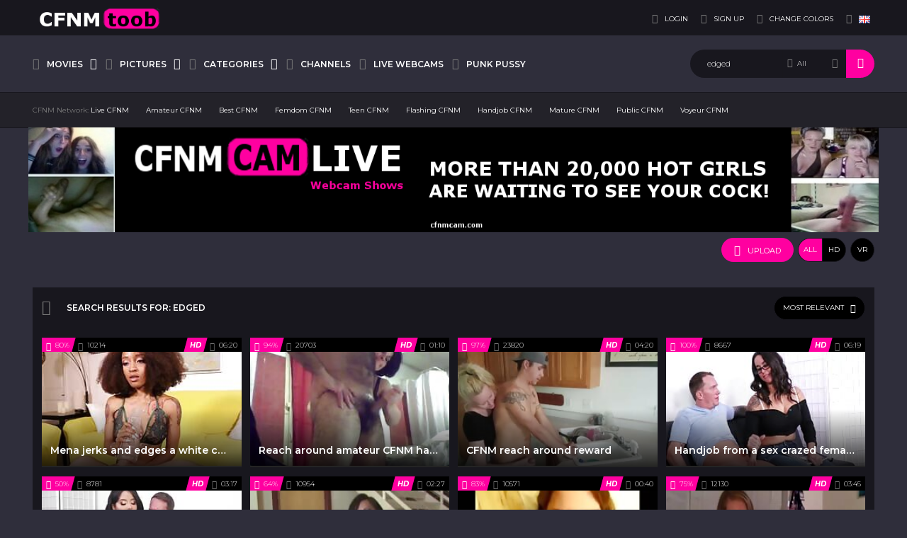

--- FILE ---
content_type: text/html;charset=utf-8
request_url: http://www.cfnmtoob.com/search/edged/page1.html
body_size: 8543
content:
<!DOCTYPE html>
<!--[if lt IE 7]><html class="no-js lt-ie9 lt-ie8 lt-ie7"><![endif]-->
<!--[if IE 7]><html class="no-js lt-ie9 lt-ie8 ie-7-only"><![endif]-->
<!--[if IE 8]><html class="no-js lt-ie9 ie-8-only"><![endif]-->
<!--[if gte IE 9]><!--> <html class="no-js no-filter"><!--<![endif]-->
    <head>
                        <meta charset="UTF-8">
        <title>Search: edged - CFNM Toob</title>
        <meta http-equiv="X-UA-Compatible" content="IE=edge">
        <meta name="viewport" content="width=device-width, initial-scale=1.0, minimum-scale=1.0, maximum-scale=1.0, user-scalable=no">
        <meta name="author" content="CFNMtoob.com">
        <meta name="description" content="Free CFNM movies and pictures">
        <meta name="keywords" content="cfnm, free cfnm, cfnm movies, cfnm webcam, cfnm handjob, cfnm compilation">
        <meta name="robots" content="index,follow">
		<link rel="stylesheet"  media="screen" href="https://www.cfnmtoob.com/templates/default_tube2018/css/styles.css">
        <link rel="stylesheet"  media="screen" href="https://www.cfnmtoob.com/templates/default_tube2018/css/overwrite.css">
        <link href="https://www.cfnmtoob.com/templates/default_tube2018/css/accent-pink2.css" rel="stylesheet" type="text/css" />
        <link href="https://www.cfnmtoob.com/templates/default_tube2018/css/bg-grey2.css" rel="stylesheet" type="text/css" />
	
                <link rel="canonical" href="https://www.cfnmtoob.com/search/edged/page1.html">

        <link rel="next" href="page2.html" />
                <script>
            var domainName = 'www.cfnmtoob.com';
            var _basehttp = 'https://www.cfnmtoob.com', settings = {};
            var _templateUrl = 'https://www.cfnmtoob.com/templates/default_tube2018', settings = {};
        </script>
        <script src="//cdnjs.cloudflare.com/ajax/libs/es6-shim/0.33.3/es6-shim.min.js"></script>
        <script src="//cdnjs.cloudflare.com/ajax/libs/systemjs/0.19.20/system-polyfills.js"></script>
        <!-- [if lte IE 9]>
        <script src="//npmcdn.com/angular2/es6/dev/src/testing/shims_for_IE.js"></script>
        <![endif] -->
        <!--<script src="https://www.cfnmtoob.com/templates/default_tube2018/js/app.min.js"></script>-->
        <script src="https://www.cfnmtoob.com/templates/default_tube2018/js/app.js"></script>
        <script src="https://www.cfnmtoob.com/templates/default_tube2018/js/custom.js"></script>
        
        

        <link rel="manifest" href="https://www.cfnmtoob.com/templates/default_tube2018/js/manifest.json">
        <link rel="shortcut icon" href="https://www.cfnmtoob.com/templates/default_tube2018/images/touch/fav.png" type="image/x-icon">
        
        <!-- Disable tap highlight on IE -->
        <meta name="msapplication-tap-highlight" content="no">
        <!-- Add to homescreen for Chrome on Android -->
        <meta name="mobile-web-app-capable" content="yes">
        <meta name="application-name" content="CFNM Toob">
        <link rel="icon" sizes="192x192" href="https://www.cfnmtoob.com/templates/default_tube2018/images/touch/chrome-touch-icon-192x192.png">

        <!-- Add to homescreen for Safari on iOS -->
        <meta name="apple-mobile-web-app-capable" content="yes">
        <meta name="apple-mobile-web-app-status-bar-style" content="black">
        <meta name="apple-mobile-web-app-title" content="CFNM Toob">
        <link rel="apple-touch-icon" href="https://www.cfnmtoob.com/templates/default_tube2018/iimages/touch/apple-touch-icon.png">

        <!-- Tile icon for Win8 (144x144 + tile color) -->
        <meta name="msapplication-TileImage" content="https://www.cfnmtoob.com/templates/default_tube2018/images/touch/ms-touch-icon-144x144-precomposed.png">
        <meta name="msapplication-TileColor" content="#000000">

        <!-- Color the status bar on mobile devices -->
        <meta name="theme-color" content="#000000">
		
				
        <!-- Web Application Manifest -->
        
						    </head>
    <body class="page-index-search">





        <section class="page-wrapper">
            <div class="page-wrapper__inner">
                
                <section class="header-sec">
                    <!-- top-bar -->
<section class="top-bar">
    <div class="wrapper">
        <div class="row">
            <!-- logo :: column :: start -->
<div class="logo col">
    <div class="logo__inner">
        <a href="https://www.cfnmtoob.com" class="logo__link" title="CFNM Toob">
            <img src="https://www.cfnmtoob.com/templates/default_tube2018/images/logo.png" class="logo__img" alt="Home - CFNM Toob" />
        </a>
    </div>
</div>
<!-- logo :: column :: end -->
            <!-- ucp :: column :: start -->
<div class="ucp col">
    <div class="ucp__inner">
        <ul class="ucp-list">
            
                <li class="ucp-list__li -login">
                    <a href="https://www.cfnmtoob.com/login" title="Login" class="ucp-list__link">
                        <span class="ucp-list__icon">
                            <span class="icon -user"></span>
                        </span>
                        <span class="ucp-list__label">Login</span>
                    </a>
                </li>

                <li class="ucp-list__li -register">
                    <a href="https://www.cfnmtoob.com/signup" title="Signup" class="ucp-list__link">
                        <span class="ucp-list__icon">
                            <span class="icon -edit"></span>
                        </span>
                        <span class="ucp-list__label">Sign up</span>
                    </a>
                </li>

            
            <li class="ucp-list__li -color-select">
    <a href="https://www.cfnmtoob.com/change-colors" class="ucp-list__link" title="Change colors" data-mb="change-color">
        <span class="ucp-list__icon">
            <span class="icon -bulp"></span>
        </span>
        <span class="ucp-list__label">Change colors</span>
    </a>
</li>
            <li class="ucp-list__li -lang-select">
        <a href="#" class="ucp-list__link is-active" data-mb="dropdown">
        <span class="ucp-list__icon">
            <span class="icon -globe"></span>
        </span>
        <span class="ucp-list__label">
            <img class="ucp-list__label-img" src="https://www.cfnmtoob.com/core/images/flags/en.png" alt="">
        </span>
    </a>
    
</li>

        </ul>
    </div>
</div>
<!-- ucp :: column :: end -->
        </div>
    </div>
</section>
<!-- top-bar - END -->
<!-- nav -->
<section class="nav-sec">
    <div class="wrapper">
        <div class="row g--main-nav-row">

            <!-- navbar-trigger :: column :: start -->
            <div class="navbar-trigger col">
                <div class="navbar-trigger__inner">
                    <button class="btn -navbar-trigger" data-mb-trigger="nav">
                        <span class="btn__icon">
                            <span class="icon -navmenu"></span>
                        </span>
                    </button>
                </div>
            </div>
            <!-- navbar-trigger :: column :: end -->

            <!-- main-nav :: column :: start -->
            <nav class="main-nav col">
                <div class="main-nav__inner">
                    <ul class="main-nav-list">
                        <li class="main-nav-list__li has-list" data-mb="quick-hover">
                            
                            <a href="https://www.cfnmtoob.com/videos/" class="main-nav-list__link " data-mb="mobile-nav" title="Movies">
                                <span class="main-nav-list__icon">
                                    <span class="icon -video"></span>
                                </span>
                                <span class="main-nav-list__label">Movies</span>
                                <span class="main-nav-list__icon -expand">
                                    <span class="icon -caret-down"></span>
                                </span>
                            </a>

                            <ul class="dropdown-list g--dropdown">
                                <li class="dropdown-list__li">
                                    <a class="dropdown-list__link" href="https://www.cfnmtoob.com/videos/" title="Most Recent">
                                        <span class="dropdown-list__label">Most Recent</span>
                                    </a>
                                </li>
                                <li class="dropdown-list__li">
                                    <a class="dropdown-list__link" href="https://www.cfnmtoob.com/most-viewed/" title="Most Viewed">
                                        <span class="dropdown-list__label">Most Viewed</span>
                                    </a>
                                </li>
                                <li class="dropdown-list__li">
                                    <a class="dropdown-list__link" href="https://www.cfnmtoob.com/top-rated/" title="Top Rated">
                                        <span class="dropdown-list__label">Top Rated</span>
                                    </a>
                                </li>
                                <li class="dropdown-list__li"><a class="dropdown-list__link" href="https://www.cfnmtoob.com/most-discussed/" title="Most Discussed">
                                        <span class="dropdown-list__label">Most Discussed</span>
                                    </a>
                                </li>
                                <li class="dropdown-list__li"><a class="dropdown-list__link" href="https://www.cfnmtoob.com/longest/" title="Longest">
                                        <span class="dropdown-list__label">Longest</span>
                                    </a>
                                </li>
								<li class="dropdown-list__li"><a class="dropdown-list__link" href="https://www.cfnmtoob.com/vr/" title="VR">
                                        <span class="dropdown-list__label">VR</span>
                                    </a>
                                </li>
                            </ul>

                        </li>
                        
                        <li class="main-nav-list__li has-list" data-mb="quick-hover">
                            <a href="https://www.cfnmtoob.com/photos/" title="Pictures" class="main-nav-list__link " data-mb="mobile-nav" title="Pictures">
                                <span class="main-nav-list__icon">
                                    <span class="icon -camera"></span>
                                </span>
                                <span class="main-nav-list__label">Pictures</span>
                                <span class="main-nav-list__icon -expand">
                                    <span class="icon -caret-down"></span>
                                </span>
                            </a>

                            <ul class="dropdown-list g--dropdown">
                                <li class="dropdown-list__li">
                                    <a class="dropdown-list__link" href="https://www.cfnmtoob.com/photos/" title="Most Recent">
                                        <span class="dropdown-list__label">Most Recent</span>
                                    </a>
                                </li>
                                <li class="dropdown-list__li">
                                    <a class="dropdown-list__link" href="https://www.cfnmtoob.com/photos/most-viewed/" title="Most Viewed">
                                        <span class="dropdown-list__label">Most Viewed</span>
                                    </a>
                                </li>
                                <li class="dropdown-list__li">
                                    <a class="dropdown-list__link" href="https://www.cfnmtoob.com/photos/top-rated/" title="Top Rated">
                                        <span class="dropdown-list__label">Top Rated</span>
                                    </a>
                                </li>
                                <li class="dropdown-list__li">
                                    <a class="dropdown-list__link" href="https://www.cfnmtoob.com/photos/most-discussed/" title="Most Discussed">
                                        <span class="dropdown-list__label">Most Discussed</span>
                                    </a>
                                </li>
                            </ul>
                        </li>
                        
                 

                        <li class="main-nav-list__li has-list main-nav-list__li--channels" data-mb="quick-hover">
                            <a href="https://www.cfnmtoob.com/channels/" href="#hrefText" class="main-nav-list__link " data-mb="mobile-nav" data-mb-quick-hover="exclude-exit"  title="Categories">
                                <span class="main-nav-list__icon">
                                    <span class="icon -list"></span>
                                </span>
                                <span class="main-nav-list__label">Categories</span>
                                <span class="main-nav-list__icon -expand">
                                    <span class="icon -caret-down"></span>
                                </span>
                            </a>

                            <div class="overlay-drop g--dropdown">
                                <div class="overlay-drop__inner" data-mb-quick-hover="inner-exit">
                                    <div class="row">
                                        
                                        <!-- citem :: column :: start -->
<div class="citem col -top-bar">
    <div class="citem__inner">
        <a class="citem__link" href="https://www.cfnmtoob.com/channels/1/amateur-cfnm/" title="Amateur CFNM">
            <span class="citem__thumb">
                                <img class="citem__thumb-img" src="https://cfnmtoob.com/media/misc/cat1.jpg" alt="Amateur CFNM">
                                 </span>
            <span class="citem__bd">
                <span class="citem__title">Amateur CFNM</span>
            </span>
        </a>
    </div>
</div>
<!-- citem :: column :: end --><!-- citem :: column :: start -->
<div class="citem col -top-bar">
    <div class="citem__inner">
        <a class="citem__link" href="https://www.cfnmtoob.com/channels/2/asian-cfnm/" title="Asian CFNM">
            <span class="citem__thumb">
                                <img class="citem__thumb-img" src="https://cfnmtoob.com/media/misc/cat2.jpg" alt="Asian CFNM">
                                 </span>
            <span class="citem__bd">
                <span class="citem__title">Asian CFNM</span>
            </span>
        </a>
    </div>
</div>
<!-- citem :: column :: end --><!-- citem :: column :: start -->
<div class="citem col -top-bar">
    <div class="citem__inner">
        <a class="citem__link" href="https://www.cfnmtoob.com/channels/4/big-cock-cfnm/" title="Big Cock CFNM">
            <span class="citem__thumb">
                                <img class="citem__thumb-img" src="https://cfnmtoob.com/media/misc/cat4.jpg" alt="Big Cock CFNM">
                                 </span>
            <span class="citem__bd">
                <span class="citem__title">Big Cock CFNM</span>
            </span>
        </a>
    </div>
</div>
<!-- citem :: column :: end --><!-- citem :: column :: start -->
<div class="citem col -top-bar">
    <div class="citem__inner">
        <a class="citem__link" href="https://www.cfnmtoob.com/channels/16/compilation-cfnm/" title="Compilation CFNM">
            <span class="citem__thumb">
                                <img class="citem__thumb-img" src="https://cfnmtoob.com/media/misc/cat16.jpg" alt="Compilation CFNM">
                                 </span>
            <span class="citem__bd">
                <span class="citem__title">Compilation CFNM</span>
            </span>
        </a>
    </div>
</div>
<!-- citem :: column :: end --><!-- citem :: column :: start -->
<div class="citem col -top-bar">
    <div class="citem__inner">
        <a class="citem__link" href="https://www.cfnmtoob.com/channels/11/public-cfnm/" title="Public CFNM">
            <span class="citem__thumb">
                                <img class="citem__thumb-img" src="https://cfnmtoob.com/media/misc/cat11.jpg" alt="Public CFNM">
                                 </span>
            <span class="citem__bd">
                <span class="citem__title">Public CFNM</span>
            </span>
        </a>
    </div>
</div>
<!-- citem :: column :: end --><!-- citem :: column :: start -->
<div class="citem col -top-bar">
    <div class="citem__inner">
        <a class="citem__link" href="https://www.cfnmtoob.com/channels/15/webcam-cfnm/" title="Webcam CFNM">
            <span class="citem__thumb">
                                <img class="citem__thumb-img" src="https://cfnmtoob.com/media/misc/cat15.jpg" alt="Webcam CFNM">
                                 </span>
            <span class="citem__bd">
                <span class="citem__title">Webcam CFNM</span>
            </span>
        </a>
    </div>
</div>
<!-- citem :: column :: end -->                                        <!-- citem :: column :: start -->
                                        <div class="citem col -top-bar -top-bar-more">
                                            <div class="citem__inner">
                                                <a href="https://www.cfnmtoob.com/channels/" class="citem__link" title="See All">
                                                    <span class="citem__bd">
                                                        <span class="citem__title">See All</span>
                                                    </span>
                                                </a>
                                            </div>
                                        </div>
                                        <!-- citem :: column :: end -->

                                    </div>
                                </div>
                            </div>
                        </li>
                        
                        <li class="main-nav-list__li">
                            <a href="https://www.cfnmtoob.com/paysites/" class="main-nav-list__link " title="Channels">
                                <span class="main-nav-list__icon">
                                    <span class="icon -list"></span>
                                </span>
                                <span class="main-nav-list__label">Channels</span>
                            </a>
                        </li>
                        <li class="main-nav-list__li">
                            <a href="https://www.cfnmtoob.com/online-cams/" class="main-nav-list__link " title="Live Webcams">
                                <span class="main-nav-list__icon">
                                    <span class="icon -video"></span>
                                </span>
                                <span class="main-nav-list__label">Live Webcams</span>
                            </a>
                        </li>
                        <li class="main-nav-list__li">
                            <a href="http://www.punkpussy.com" target="blank" class="main-nav-list__link " title="Punk Pussy">
                                <span class="main-nav-list__icon">
                                    <span class="icon -video"></span>
                                </span>
                                <span class="main-nav-list__label">Punk Pussy</span>
                            </a>
                        </li>
                        
                    </ul>
                </div>
            </nav>
            <!-- main-nav :: column :: end -->

            <!-- search :: column :: start -->
<div class="search col">
    <div class="search__inner">

        <form class="search__form" action="https://www.cfnmtoob.com/searchgate.php" method="get">
            <input type="text" placeholder="Search" value="edged" name="q" class="search__input-text" />
            <input type="text" value="" name="type" class="search__input-text -hidden" data-mb-search-target />

            <div class="search__type">
                <div class="search__type-selected" data-mb-search-label="all">
                    <span class="search__type-icon">
                        <span class="icon -db"></span>
                    </span>
                    <span class="search__type-label">All</span>
                </div>

                <ul class="search-list">
                    <li class="search-list__li" data-mb-search-select="">
                        <span class="search__type-icon">
                            <span class="icon -db"></span>
                        </span>
                        <span class="search__type-label">All</span>
                    </li>
                    <li class="search-list__li" data-mb-search-select="videos">
                        <span class="search__type-icon">
                            <span class="icon -video"></span>
                        </span>
                        <span class="search__type-label">Videos</span>
                    </li>
                    <li class="search-list__li" data-mb-search-select="photos">
                        <span class="search__type-icon">
                            <span class="icon -camera"></span>
                        </span>
                        <span class="search__type-label">Photos</span>
                    </li>
                    <li class="search-list__li" data-mb-search-select="models">
                        <span class="search__type-icon">
                            <span class="icon -star"></span>
                        </span>
                        <span class="search__type-label">Models</span>
                    </li>
                    <li class="search-list__li" data-mb-search-select="members">
                        <span class="search__type-icon">
                            <span class="icon -users"></span>
                        </span>
                        <span class="search__type-label">Community</span>
                    </li>
                </ul>

            </div>

            <button class="search__submit" type="submit">
                <span class="search__submit-icon">
                    <span class="icon -search"></span>
                </span>
            </button>

        </form>

    </div>
</div>
<!-- search :: column :: end -->

         

        </div>
    </div>
</section>
<!-- nav - END -->

<section class="utility-sec">
    <div class="wrapper">
        <div class="row">

              <!-- network :: column :: start -->
<div class="network col">
    <div class="network__inner">
        <ul class="network-list">
            <li class="network-list__li -prefix">
                <span class="network-list__prefix-label">CFNM Network:</span>
            </li>
            <li class="network-list__li">
                <a href="http://www.cfnmcam.com/" class="network-list__link">
                    <span class="network-list__link-label">Live CFNM</span>
                </a>
            </li>
            <li class="network-list__li">
                <a href="http://cfnmtoob.com/a/amateur-cfnm" class="network-list__link">
                    <span class="network-list__link-label">Amateur CFNM</span>
                </a>
            </li>
            <li class="network-list__li">
                <a href="http://cfnmtoob.com/a/cfnm-games" class="network-list__link">
                    <span class="network-list__link-label">Best CFNM</span>
                </a>
            </li>
            <li class="network-list__li">
                <a href="http://cfnmtoob.com/a/club-dom" class="network-list__link">
                    <span class="network-list__link-label">Femdom CFNM</span>
                </a>
            </li>
            <li class="network-list__li">
                <a href="https://join.teentugs.com/track/MTkxNzUwOC4xLjQuNy4wLjAuMC4wLjA" class="network-list__link">
                    <span class="network-list__link-label">Teen CFNM</span>
                </a>
            </li>
            <li class="network-list__li">
                <a href="http://cfnmtoob.com/a/my-dick-flash" class="network-list__link">
                    <span class="network-list__link-label">Flashing CFNM</span>
                </a>
            </li>
            <li class="network-list__li">
                <a href="http://cfnmtoob.com/a/tug-pass" class="network-list__link">
                    <span class="network-list__link-label">Handjob CFNM</span>
                </a>
            </li>
            <li class="network-list__li">
                <a href="http://cfnmtoob.com/a/over-40-handjobs" class="network-list__link">
                    <span class="network-list__link-label">Mature CFNM</span>
                </a>
            </li>
            <li class="network-list__li">
                <a href="http://cfnmtoob.com/a/live-cfnm-webcam" class="network-list__link">
                    <span class="network-list__link-label">Public CFNM</span>
                </a>
            </li>
            <li class="network-list__li">
                <a href="http://cfnmtoob.com/a/lady-voyeurs" class="network-list__link">
                    <span class="network-list__link-label">Voyeur CFNM</span>
                </a>
            </li>			 
    </div>
</div>
<a href="http://cfnmtoob.com/a/live-cfnm-webcam" target="_blank" title="Live CFNM Webcam">
<img src="http://www.cfnmtoob.com/images/cfnmcambottom.png" height="100%" width="100%"></a>
<!-- network :: column :: end -->
            <!-- top-outlines :: column :: start -->
<div class="top-outlines col">
    <div class="top-outlines__inner">

        <ul class="filter-list">
            <li class="filter-list__li">
                
<!-- upload :: column :: start -->
<!--<div class="upload col">
    <div class="upload__inner">-->
        <a href="https://www.cfnmtoob.com/upload_choose" title="Upload" class="upload__link btn -default">
            <span class="btn__icon">
                <span class="icon -upload"></span>
            </span>
            <span class="btn__label">UPLOAD</span>
        </a>
<!--    </div>
</div>-->
<!-- upload :: column :: end -->            </li>
                        <li class="filter-list__li">
                <div class="btn-group">
                    <a href="https://www.cfnmtoob.com/filters?hd=false&ref=/search/edged/page1.html" class="btn -outlined -sqr is-active">
                        <span class="btn__label">ALL</span>
                    </a>
                    <a href="https://www.cfnmtoob.com/filters?hd=true&ref=/search/edged/page1.html" class="btn -outlined -sqr">
                        <span class="btn__label">HD</span>
                    </a>
                </div>
            </li>
            
            <li class="filter-list__li">
                <a href="https://www.cfnmtoob.com/filters?vr=true&ref=/search/edged/page1.html" class="btn -outlined -sqr">
                    <span class="btn__label">VR</span>
                </a>
            </li>
        </ul>

    </div>
</div>
<!-- top-outlines :: column :: end -->
        </div>
    </div>
</section>                </section>
                <!-- header-sec END -->

                <!-- page-main START -->
                <section class="page-main">

                    <section class="regular-sec g-sec -sec-top-content">
    <div class="wrapper">
        <div class="row">
            <section class="inline-aff-sec -no-padding">
    <div class="wrapper">
        <!--<div class="row -flex-center">-->
            <!--<span class="">TOP AD CONTAINER</span>-->
                                                   <!-- aff :: column :: start -->
<!--            <div class="aff col">
                <div class="aff__inner">
                    <a href="#hrefText" class="aff__link">
                        <img src="https://www.cfnmtoob.com/templates/default_tube2018/images/ad-280.png" class="aff__img" alt="" />
                    </a>
                </div>
            </div>-->
            <!-- aff :: column :: end -->

            <!-- aff :: column :: start -->
<!--            <div class="aff col">
                <div class="aff__inner">
                    <a href="#hrefText" class="aff__link">
                        <img src="https://www.cfnmtoob.com/templates/default_tube2018/images/ad-280-2.png" class="aff__img" alt="" />
                    </a>
                </div>
            </div>-->
            <!-- aff :: column :: end -->

            <!-- aff :: column :: start -->
<!--            <div class="aff col">
                <div class="aff__inner">
                    <a href="#hrefText" class="aff__link">
                        <img src="https://www.cfnmtoob.com/templates/default_tube2018/images/ad-280-3.png" class="aff__img" alt="" />
                    </a>
                </div>
            </div>-->
            <!-- aff :: column :: end -->
        <!--</div>-->
    </div>
</section>        </div>
        <div class="row">
            <div class="row">

    <!-- notice -->
    <div class="notice-col col-full col text-center">
        <div class="notice-inner-col inner-col">
            

            

            
            

            



            


            

        </div>
    </div>
    <!-- notice END -->


</div>
        </div>
    </div>
</section>
                    
                    
                    

                     


                    <section class="regular-sec g-sec -sec-main">
                        <div class="wrapper">
                            <div class="row">

                                
                                    <!-- box :: column :: start -->
                                    <div class="box col">
                                        <div class="box__inner">

                                            <div class="box__hd">
        <div class="box__hd-inner">

        <span class="box__hd-icon">
            <span class="icon -video"></span>
        </span>
        
        <h2 class="box__h">Search results for: edged </h2>
        
                
                

        

        
        
        

                
        
                                        <div class="box__hd-utils">
                <button class="btn -outlined" data-mb="dropdown">
                    <span class="btn__label">Most Relevant</span>
                    <span class="btn__icon">
                        <span class="icon -caret-down"></span>
                    </span>
                </button>
                <ul class="drop-list -md g--dropdown">
                    <li class="drop-list__li"><a class="drop-list__link" title="Most Relevant" href="https://www.cfnmtoob.com/search/edged/">Most Relevant</a></li>
                        <li class="drop-list__li"><a class="drop-list__link" title="Newest" href="https://www.cfnmtoob.com/search/edged/newest/">Newest</a></li>
                                                <li class="drop-list__li"><a class="drop-list__link" title="Top Rated" href="https://www.cfnmtoob.com/search/edged/rating/">Top Rated</a></li>
                        <li class="drop-list__li"><a class="drop-list__link" title="Most Viewed" href="https://www.cfnmtoob.com/search/edged/views/">Most Viewed</a></li>
                </ul>
            </div>
                
        
        
                
        
            </div>
</div>

                                            

                                            <div class="box__bd">
                                                <div class="box__bd-inner">
                                                                                                        <div class="row">

                                                        <!-- item :: column :: start -->
<div class="item col">
    <div class="item__inner">

        <a href="https://www.cfnmtoob.com/video/mena-jerks-and-edges-a-white-cock-14461.html" title="Mena jerks and edges a white cock" class="item__link" data-mb="shuffle">
            <span class="item__hd">
                <span class="item__stats-bar">

                    <span class="item__stat -bg-t1 -rating">
                        <span class="item__stat-icon">
                            <span class="icon -thumb-up"></span>
                        </span>
                        <span class="item__stat-label">80%</span>
                    </span>

                    <span class="item__stat -views">
                        <span class="item__stat-icon">
                            <span class="icon -eye"></span>
                        </span>
                        <span class="item__stat-label">10214</span>
                    </span>

                    <span class="item__stat -duration">
                        <span class="item__stat-icon">
                            <span class="icon -time"></span>
                        </span>
                        <span class="item__stat-label">06:20</span>
                    </span>
                                        <span class="item__stat -quality -bg-t2">
                        <span class="item__stat-label">HD</span>
                    </span>
                    
                </span>
            </span>
            <span class="item__bd">
                <span class="item__thumb">
                                        <img src="https://cfnmtoob.com/media/thumbs/6/1/0/9/5/6109558151395-00-eq-mena-carlisle.mp4/6109558151395-00-eq-mena-carlisle.mp4-3.jpg"
                         data-mb="shuffle-target" class="item__thumb-img"
                         alt="Mena jerks and edges a white cock" />
                                    </span>
                <span class="item__title">
                    <span class="item__title-label">Mena jerks and edges a white cock</span>
                </span>
            </span>
        </a>

        <a data-mb="modal" data-opt-type="ajax" data-opt-close="Close" href="https://www.cfnmtoob.com/action.php?action=add_favorites&id=14461" class="item__link-fav">
            <span class="icon -plus"></span>
        </a>
            </div>
</div>
<!-- item :: column :: end --><!-- item :: column :: start -->
<div class="item col">
    <div class="item__inner">

        <a href="https://www.cfnmtoob.com/video/reach-around-amateur-cfnm-handjob-14467.html" title="Reach around amateur CFNM handjob" class="item__link" data-mb="shuffle">
            <span class="item__hd">
                <span class="item__stats-bar">

                    <span class="item__stat -bg-t1 -rating">
                        <span class="item__stat-icon">
                            <span class="icon -thumb-up"></span>
                        </span>
                        <span class="item__stat-label">94%</span>
                    </span>

                    <span class="item__stat -views">
                        <span class="item__stat-icon">
                            <span class="icon -eye"></span>
                        </span>
                        <span class="item__stat-label">20703</span>
                    </span>

                    <span class="item__stat -duration">
                        <span class="item__stat-icon">
                            <span class="icon -time"></span>
                        </span>
                        <span class="item__stat-label">01:10</span>
                    </span>
                                        <span class="item__stat -quality -bg-t2">
                        <span class="item__stat-label">HD</span>
                    </span>
                    
                </span>
            </span>
            <span class="item__bd">
                <span class="item__thumb">
                                        <img src="https://cfnmtoob.com/media/thumbs/6/1/0/c/0/610c0cae31236-00amhj02.mp4/610c0cae31236-00amhj02.mp4-7.jpg"
                         data-mb="shuffle-target" class="item__thumb-img"
                         alt="Reach around amateur CFNM handjob" />
                                    </span>
                <span class="item__title">
                    <span class="item__title-label">Reach around amateur CFNM handjob</span>
                </span>
            </span>
        </a>

        <a data-mb="modal" data-opt-type="ajax" data-opt-close="Close" href="https://www.cfnmtoob.com/action.php?action=add_favorites&id=14467" class="item__link-fav">
            <span class="icon -plus"></span>
        </a>
            </div>
</div>
<!-- item :: column :: end --><!-- item :: column :: start -->
<div class="item col">
    <div class="item__inner">

        <a href="https://www.cfnmtoob.com/video/cfnm-reach-around-reward-14233.html" title="CFNM reach around reward" class="item__link" data-mb="shuffle">
            <span class="item__hd">
                <span class="item__stats-bar">

                    <span class="item__stat -bg-t1 -rating">
                        <span class="item__stat-icon">
                            <span class="icon -thumb-up"></span>
                        </span>
                        <span class="item__stat-label">97%</span>
                    </span>

                    <span class="item__stat -views">
                        <span class="item__stat-icon">
                            <span class="icon -eye"></span>
                        </span>
                        <span class="item__stat-label">23820</span>
                    </span>

                    <span class="item__stat -duration">
                        <span class="item__stat-icon">
                            <span class="icon -time"></span>
                        </span>
                        <span class="item__stat-label">04:20</span>
                    </span>
                                        <span class="item__stat -quality -bg-t2">
                        <span class="item__stat-label">HD</span>
                    </span>
                    
                </span>
            </span>
            <span class="item__bd">
                <span class="item__thumb">
                                        <img src="https://cfnmtoob.com/media/thumbs/6/0/9/9/e/6099e25b738b7-00cfnmhj01.mp4/6099e25b738b7-00cfnmhj01.mp4-2.jpg"
                         data-mb="shuffle-target" class="item__thumb-img"
                         alt="CFNM reach around reward" />
                                    </span>
                <span class="item__title">
                    <span class="item__title-label">CFNM reach around reward</span>
                </span>
            </span>
        </a>

        <a data-mb="modal" data-opt-type="ajax" data-opt-close="Close" href="https://www.cfnmtoob.com/action.php?action=add_favorites&id=14233" class="item__link-fav">
            <span class="icon -plus"></span>
        </a>
            </div>
</div>
<!-- item :: column :: end --><!-- item :: column :: start -->
<div class="item col">
    <div class="item__inner">

        <a href="https://www.cfnmtoob.com/video/handjob-from-a-sex-crazed-female-boss-14112.html" title="Handjob from a sex crazed female boss" class="item__link" data-mb="shuffle">
            <span class="item__hd">
                <span class="item__stats-bar">

                    <span class="item__stat -bg-t1 -rating">
                        <span class="item__stat-icon">
                            <span class="icon -thumb-up"></span>
                        </span>
                        <span class="item__stat-label">100%</span>
                    </span>

                    <span class="item__stat -views">
                        <span class="item__stat-icon">
                            <span class="icon -eye"></span>
                        </span>
                        <span class="item__stat-label">8667</span>
                    </span>

                    <span class="item__stat -duration">
                        <span class="item__stat-icon">
                            <span class="icon -time"></span>
                        </span>
                        <span class="item__stat-label">06:19</span>
                    </span>
                                        <span class="item__stat -quality -bg-t2">
                        <span class="item__stat-label">HD</span>
                    </span>
                    
                </span>
            </span>
            <span class="item__bd">
                <span class="item__thumb">
                                        <img src="https://cfnmtoob.com/media/thumbs/6/0/4/9/2/44a512da77a0194a484faec856f7ed32.mp4/44a512da77a0194a484faec856f7ed32.mp4-8.jpg"
                         data-mb="shuffle-target" class="item__thumb-img"
                         alt="Handjob from a sex crazed female boss" />
                                    </span>
                <span class="item__title">
                    <span class="item__title-label">Handjob from a sex crazed female boss</span>
                </span>
            </span>
        </a>

        <a data-mb="modal" data-opt-type="ajax" data-opt-close="Close" href="https://www.cfnmtoob.com/action.php?action=add_favorites&id=14112" class="item__link-fav">
            <span class="icon -plus"></span>
        </a>
            </div>
</div>
<!-- item :: column :: end --><!-- item :: column :: start -->
<div class="item col">
    <div class="item__inner">

        <a href="https://www.cfnmtoob.com/video/reina-ryder-catches-her-boyfriend-masturbating-14110.html" title="Reina Ryder catches her boyfriend masturbating" class="item__link" data-mb="shuffle">
            <span class="item__hd">
                <span class="item__stats-bar">

                    <span class="item__stat -bg-t1 -rating">
                        <span class="item__stat-icon">
                            <span class="icon -thumb-up"></span>
                        </span>
                        <span class="item__stat-label">50%</span>
                    </span>

                    <span class="item__stat -views">
                        <span class="item__stat-icon">
                            <span class="icon -eye"></span>
                        </span>
                        <span class="item__stat-label">8781</span>
                    </span>

                    <span class="item__stat -duration">
                        <span class="item__stat-icon">
                            <span class="icon -time"></span>
                        </span>
                        <span class="item__stat-label">03:17</span>
                    </span>
                                        <span class="item__stat -quality -bg-t2">
                        <span class="item__stat-label">HD</span>
                    </span>
                    
                </span>
            </span>
            <span class="item__bd">
                <span class="item__thumb">
                                        <img src="https://cfnmtoob.com/media/thumbs/6/0/4/9/2/22034fa8a057e11324dddd9d4a980035.mp4/22034fa8a057e11324dddd9d4a980035.mp4-8.jpg"
                         data-mb="shuffle-target" class="item__thumb-img"
                         alt="Reina Ryder catches her boyfriend masturbating" />
                                    </span>
                <span class="item__title">
                    <span class="item__title-label">Reina Ryder catches her boyfriend masturbating</span>
                </span>
            </span>
        </a>

        <a data-mb="modal" data-opt-type="ajax" data-opt-close="Close" href="https://www.cfnmtoob.com/action.php?action=add_favorites&id=14110" class="item__link-fav">
            <span class="icon -plus"></span>
        </a>
            </div>
</div>
<!-- item :: column :: end --><!-- item :: column :: start -->
<div class="item col">
    <div class="item__inner">

        <a href="https://www.cfnmtoob.com/video/cfnm-femdom-handjobs-14105.html" title="CFNM femdom handjobs" class="item__link" data-mb="shuffle">
            <span class="item__hd">
                <span class="item__stats-bar">

                    <span class="item__stat -bg-t1 -rating">
                        <span class="item__stat-icon">
                            <span class="icon -thumb-up"></span>
                        </span>
                        <span class="item__stat-label">64%</span>
                    </span>

                    <span class="item__stat -views">
                        <span class="item__stat-icon">
                            <span class="icon -eye"></span>
                        </span>
                        <span class="item__stat-label">10954</span>
                    </span>

                    <span class="item__stat -duration">
                        <span class="item__stat-icon">
                            <span class="icon -time"></span>
                        </span>
                        <span class="item__stat-label">02:27</span>
                    </span>
                                        <span class="item__stat -quality -bg-t2">
                        <span class="item__stat-label">HD</span>
                    </span>
                    
                </span>
            </span>
            <span class="item__bd">
                <span class="item__thumb">
                                        <img src="https://cfnmtoob.com/media/thumbs/6/0/4/4/c/6044ccfca7794-00femhjs.mp4/6044ccfca7794-00femhjs.mp4-3.jpg"
                         data-mb="shuffle-target" class="item__thumb-img"
                         alt="CFNM femdom handjobs" />
                                    </span>
                <span class="item__title">
                    <span class="item__title-label">CFNM femdom handjobs</span>
                </span>
            </span>
        </a>

        <a data-mb="modal" data-opt-type="ajax" data-opt-close="Close" href="https://www.cfnmtoob.com/action.php?action=add_favorites&id=14105" class="item__link-fav">
            <span class="icon -plus"></span>
        </a>
            </div>
</div>
<!-- item :: column :: end --><!-- item :: column :: start -->
<div class="item col">
    <div class="item__inner">

        <a href="https://www.cfnmtoob.com/video/cfnm-facial-for-girlfriend-14078.html" title="CFNM facial for girlfriend" class="item__link" data-mb="shuffle">
            <span class="item__hd">
                <span class="item__stats-bar">

                    <span class="item__stat -bg-t1 -rating">
                        <span class="item__stat-icon">
                            <span class="icon -thumb-up"></span>
                        </span>
                        <span class="item__stat-label">83%</span>
                    </span>

                    <span class="item__stat -views">
                        <span class="item__stat-icon">
                            <span class="icon -eye"></span>
                        </span>
                        <span class="item__stat-label">10571</span>
                    </span>

                    <span class="item__stat -duration">
                        <span class="item__stat-icon">
                            <span class="icon -time"></span>
                        </span>
                        <span class="item__stat-label">00:40</span>
                    </span>
                                        <span class="item__stat -quality -bg-t2">
                        <span class="item__stat-label">HD</span>
                    </span>
                    
                </span>
            </span>
            <span class="item__bd">
                <span class="item__thumb">
                                        <img src="https://cfnmtoob.com/media/thumbs/6/0/1/f/1/601f1bb803df4-00gf-facial.mp4/601f1bb803df4-00gf-facial.mp4-8.jpg"
                         data-mb="shuffle-target" class="item__thumb-img"
                         alt="CFNM facial for girlfriend" />
                                    </span>
                <span class="item__title">
                    <span class="item__title-label">CFNM facial for girlfriend</span>
                </span>
            </span>
        </a>

        <a data-mb="modal" data-opt-type="ajax" data-opt-close="Close" href="https://www.cfnmtoob.com/action.php?action=add_favorites&id=14078" class="item__link-fav">
            <span class="icon -plus"></span>
        </a>
            </div>
</div>
<!-- item :: column :: end --><!-- item :: column :: start -->
<div class="item col">
    <div class="item__inner">

        <a href="https://www.cfnmtoob.com/video/jerked-off-by-the-babysitter-14059.html" title="Jerked off by the babysitter" class="item__link" data-mb="shuffle">
            <span class="item__hd">
                <span class="item__stats-bar">

                    <span class="item__stat -bg-t1 -rating">
                        <span class="item__stat-icon">
                            <span class="icon -thumb-up"></span>
                        </span>
                        <span class="item__stat-label">75%</span>
                    </span>

                    <span class="item__stat -views">
                        <span class="item__stat-icon">
                            <span class="icon -eye"></span>
                        </span>
                        <span class="item__stat-label">12130</span>
                    </span>

                    <span class="item__stat -duration">
                        <span class="item__stat-icon">
                            <span class="icon -time"></span>
                        </span>
                        <span class="item__stat-label">03:45</span>
                    </span>
                                        <span class="item__stat -quality -bg-t2">
                        <span class="item__stat-label">HD</span>
                    </span>
                    
                </span>
            </span>
            <span class="item__bd">
                <span class="item__thumb">
                                        <img src="https://cfnmtoob.com/media/thumbs/6/0/0/b/9/600b9b7e8e786-00amhj.mp4/600b9b7e8e786-00amhj.mp4-3.jpg"
                         data-mb="shuffle-target" class="item__thumb-img"
                         alt="Jerked off by the babysitter" />
                                    </span>
                <span class="item__title">
                    <span class="item__title-label">Jerked off by the babysitter</span>
                </span>
            </span>
        </a>

        <a data-mb="modal" data-opt-type="ajax" data-opt-close="Close" href="https://www.cfnmtoob.com/action.php?action=add_favorites&id=14059" class="item__link-fav">
            <span class="icon -plus"></span>
        </a>
            </div>
</div>
<!-- item :: column :: end --><!-- item :: column :: start -->
<div class="item col">
    <div class="item__inner">

        <a href="https://www.cfnmtoob.com/video/granny-jerkoff-a-big-cock-14047.html" title="Granny jerkoff a big cock" class="item__link" data-mb="shuffle">
            <span class="item__hd">
                <span class="item__stats-bar">

                    <span class="item__stat -bg-t1 -rating">
                        <span class="item__stat-icon">
                            <span class="icon -thumb-up"></span>
                        </span>
                        <span class="item__stat-label">75%</span>
                    </span>

                    <span class="item__stat -views">
                        <span class="item__stat-icon">
                            <span class="icon -eye"></span>
                        </span>
                        <span class="item__stat-label">10441</span>
                    </span>

                    <span class="item__stat -duration">
                        <span class="item__stat-icon">
                            <span class="icon -time"></span>
                        </span>
                        <span class="item__stat-label">00:55</span>
                    </span>
                                        <span class="item__stat -quality -bg-t2">
                        <span class="item__stat-label">HD</span>
                    </span>
                    
                </span>
            </span>
            <span class="item__bd">
                <span class="item__thumb">
                                        <img src="https://cfnmtoob.com/media/thumbs/5/f/f/3/7/5ff37aaf11890-00over40hj01.mp4/5ff37aaf11890-00over40hj01.mp4-8.jpg"
                         data-mb="shuffle-target" class="item__thumb-img"
                         alt="Granny jerkoff a big cock" />
                                    </span>
                <span class="item__title">
                    <span class="item__title-label">Granny jerkoff a big cock</span>
                </span>
            </span>
        </a>

        <a data-mb="modal" data-opt-type="ajax" data-opt-close="Close" href="https://www.cfnmtoob.com/action.php?action=add_favorites&id=14047" class="item__link-fav">
            <span class="icon -plus"></span>
        </a>
            </div>
</div>
<!-- item :: column :: end --><!-- item :: column :: start -->
<div class="item col">
    <div class="item__inner">

        <a href="https://www.cfnmtoob.com/video/i-want-to-see-you-cum-14039.html" title="I want to see you cum" class="item__link" data-mb="shuffle">
            <span class="item__hd">
                <span class="item__stats-bar">

                    <span class="item__stat -bg-t1 -rating">
                        <span class="item__stat-icon">
                            <span class="icon -thumb-up"></span>
                        </span>
                        <span class="item__stat-label">91%</span>
                    </span>

                    <span class="item__stat -views">
                        <span class="item__stat-icon">
                            <span class="icon -eye"></span>
                        </span>
                        <span class="item__stat-label">20060</span>
                    </span>

                    <span class="item__stat -duration">
                        <span class="item__stat-icon">
                            <span class="icon -time"></span>
                        </span>
                        <span class="item__stat-label">01:08</span>
                    </span>
                                        <span class="item__stat -quality -bg-t2">
                        <span class="item__stat-label">HD</span>
                    </span>
                    
                </span>
            </span>
            <span class="item__bd">
                <span class="item__thumb">
                                        <img src="https://cfnmtoob.com/media/thumbs/5/f/e/f/7/5fef72aae0773-00cfnmcamhj01.mp4/5fef72aae0773-00cfnmcamhj01.mp4-1.jpg"
                         data-mb="shuffle-target" class="item__thumb-img"
                         alt="I want to see you cum" />
                                    </span>
                <span class="item__title">
                    <span class="item__title-label">I want to see you cum</span>
                </span>
            </span>
        </a>

        <a data-mb="modal" data-opt-type="ajax" data-opt-close="Close" href="https://www.cfnmtoob.com/action.php?action=add_favorites&id=14039" class="item__link-fav">
            <span class="icon -plus"></span>
        </a>
            </div>
</div>
<!-- item :: column :: end --><!-- item :: column :: start -->
<div class="item col">
    <div class="item__inner">

        <a href="https://www.cfnmtoob.com/video/amatuer-cfnm-handjob-facial-14029.html" title="Amatuer cfnm handjob facial" class="item__link" data-mb="shuffle">
            <span class="item__hd">
                <span class="item__stats-bar">

                    <span class="item__stat -bg-t1 -rating">
                        <span class="item__stat-icon">
                            <span class="icon -thumb-up"></span>
                        </span>
                        <span class="item__stat-label">100%</span>
                    </span>

                    <span class="item__stat -views">
                        <span class="item__stat-icon">
                            <span class="icon -eye"></span>
                        </span>
                        <span class="item__stat-label">7730</span>
                    </span>

                    <span class="item__stat -duration">
                        <span class="item__stat-icon">
                            <span class="icon -time"></span>
                        </span>
                        <span class="item__stat-label">00:28</span>
                    </span>
                                        <span class="item__stat -quality -bg-t2">
                        <span class="item__stat-label">HD</span>
                    </span>
                    
                </span>
            </span>
            <span class="item__bd">
                <span class="item__thumb">
                                        <img src="https://cfnmtoob.com/media/thumbs/5/f/d/c/a/5fdcac22b439e-00facial.mp4/5fdcac22b439e-00facial.mp4-4.jpg"
                         data-mb="shuffle-target" class="item__thumb-img"
                         alt="Amatuer cfnm handjob facial" />
                                    </span>
                <span class="item__title">
                    <span class="item__title-label">Amatuer cfnm handjob facial</span>
                </span>
            </span>
        </a>

        <a data-mb="modal" data-opt-type="ajax" data-opt-close="Close" href="https://www.cfnmtoob.com/action.php?action=add_favorites&id=14029" class="item__link-fav">
            <span class="icon -plus"></span>
        </a>
            </div>
</div>
<!-- item :: column :: end --><!-- item :: column :: start -->
<div class="item col">
    <div class="item__inner">

        <a href="https://www.cfnmtoob.com/video/cum-covered-cfnm-slut-14028.html" title="Cum covered CFNM slut" class="item__link" data-mb="shuffle">
            <span class="item__hd">
                <span class="item__stats-bar">

                    <span class="item__stat -bg-t1 -rating">
                        <span class="item__stat-icon">
                            <span class="icon -thumb-up"></span>
                        </span>
                        <span class="item__stat-label">67%</span>
                    </span>

                    <span class="item__stat -views">
                        <span class="item__stat-icon">
                            <span class="icon -eye"></span>
                        </span>
                        <span class="item__stat-label">9108</span>
                    </span>

                    <span class="item__stat -duration">
                        <span class="item__stat-icon">
                            <span class="icon -time"></span>
                        </span>
                        <span class="item__stat-label">00:28</span>
                    </span>
                                        <span class="item__stat -quality -bg-t2">
                        <span class="item__stat-label">HD</span>
                    </span>
                    
                </span>
            </span>
            <span class="item__bd">
                <span class="item__thumb">
                                        <img src="https://cfnmtoob.com/media/thumbs/5/f/d/c/a/5fdcac22951ee-00cumcover.mp4/5fdcac22951ee-00cumcover.mp4-3.jpg"
                         data-mb="shuffle-target" class="item__thumb-img"
                         alt="Cum covered CFNM slut" />
                                    </span>
                <span class="item__title">
                    <span class="item__title-label">Cum covered CFNM slut</span>
                </span>
            </span>
        </a>

        <a data-mb="modal" data-opt-type="ajax" data-opt-close="Close" href="https://www.cfnmtoob.com/action.php?action=add_favorites&id=14028" class="item__link-fav">
            <span class="icon -plus"></span>
        </a>
            </div>
</div>
<!-- item :: column :: end --><!-- item :: column :: start -->
<div class="item col">
    <div class="item__inner">

        <a href="https://www.cfnmtoob.com/video/blowing-a-load-of-cum-on-mom-14032.html" title="Blowing a load of cum on Mom" class="item__link" data-mb="shuffle">
            <span class="item__hd">
                <span class="item__stats-bar">

                    <span class="item__stat -bg-t1 -rating">
                        <span class="item__stat-icon">
                            <span class="icon -thumb-up"></span>
                        </span>
                        <span class="item__stat-label">57%</span>
                    </span>

                    <span class="item__stat -views">
                        <span class="item__stat-icon">
                            <span class="icon -eye"></span>
                        </span>
                        <span class="item__stat-label">12792</span>
                    </span>

                    <span class="item__stat -duration">
                        <span class="item__stat-icon">
                            <span class="icon -time"></span>
                        </span>
                        <span class="item__stat-label">00:23</span>
                    </span>
                                        <span class="item__stat -quality -bg-t2">
                        <span class="item__stat-label">HD</span>
                    </span>
                    
                </span>
            </span>
            <span class="item__bd">
                <span class="item__thumb">
                                        <img src="https://cfnmtoob.com/media/thumbs/5/f/d/c/a/5fdcac22e126d-00momcum.mp4/5fdcac22e126d-00momcum.mp4-3.jpg"
                         data-mb="shuffle-target" class="item__thumb-img"
                         alt="Blowing a load of cum on Mom" />
                                    </span>
                <span class="item__title">
                    <span class="item__title-label">Blowing a load of cum on Mom</span>
                </span>
            </span>
        </a>

        <a data-mb="modal" data-opt-type="ajax" data-opt-close="Close" href="https://www.cfnmtoob.com/action.php?action=add_favorites&id=14032" class="item__link-fav">
            <span class="icon -plus"></span>
        </a>
            </div>
</div>
<!-- item :: column :: end --><!-- item :: column :: start -->
<div class="item col">
    <div class="item__inner">

        <a href="https://www.cfnmtoob.com/video/wife-causes-massive-cum-explosion-13987.html" title="Wife causes massive cum explosion" class="item__link" data-mb="shuffle">
            <span class="item__hd">
                <span class="item__stats-bar">

                    <span class="item__stat -bg-t1 -rating">
                        <span class="item__stat-icon">
                            <span class="icon -thumb-up"></span>
                        </span>
                        <span class="item__stat-label">91%</span>
                    </span>

                    <span class="item__stat -views">
                        <span class="item__stat-icon">
                            <span class="icon -eye"></span>
                        </span>
                        <span class="item__stat-label">11230</span>
                    </span>

                    <span class="item__stat -duration">
                        <span class="item__stat-icon">
                            <span class="icon -time"></span>
                        </span>
                        <span class="item__stat-label">01:18</span>
                    </span>
                                        <span class="item__stat -quality -bg-t2">
                        <span class="item__stat-label">HD</span>
                    </span>
                    
                </span>
            </span>
            <span class="item__bd">
                <span class="item__thumb">
                                        <img src="https://cfnmtoob.com/media/thumbs/5/f/b/b/b/5fbbb912339c4-00carwifeblast.mp4/5fbbb912339c4-00carwifeblast.mp4-4.jpg"
                         data-mb="shuffle-target" class="item__thumb-img"
                         alt="Wife causes massive cum explosion" />
                                    </span>
                <span class="item__title">
                    <span class="item__title-label">Wife causes massive cum explosion</span>
                </span>
            </span>
        </a>

        <a data-mb="modal" data-opt-type="ajax" data-opt-close="Close" href="https://www.cfnmtoob.com/action.php?action=add_favorites&id=13987" class="item__link-fav">
            <span class="icon -plus"></span>
        </a>
            </div>
</div>
<!-- item :: column :: end --><!-- item :: column :: start -->
<div class="item col">
    <div class="item__inner">

        <a href="https://www.cfnmtoob.com/video/mylked-cumshot-compilation-13720.html" title="Mylked cumshot compilation" class="item__link" data-mb="shuffle">
            <span class="item__hd">
                <span class="item__stats-bar">

                    <span class="item__stat -bg-t1 -rating">
                        <span class="item__stat-icon">
                            <span class="icon -thumb-up"></span>
                        </span>
                        <span class="item__stat-label">67%</span>
                    </span>

                    <span class="item__stat -views">
                        <span class="item__stat-icon">
                            <span class="icon -eye"></span>
                        </span>
                        <span class="item__stat-label">10665</span>
                    </span>

                    <span class="item__stat -duration">
                        <span class="item__stat-icon">
                            <span class="icon -time"></span>
                        </span>
                        <span class="item__stat-label">08:12</span>
                    </span>
                                        <span class="item__stat -quality -bg-t2">
                        <span class="item__stat-label">HD</span>
                    </span>
                    
                </span>
            </span>
            <span class="item__bd">
                <span class="item__thumb">
                                        <img src="https://cfnmtoob.com/media/thumbs/5/f/3/7/2/5f371f61ab91a-mylked-cumshot-compilation.mp4/5f371f61ab91a-mylked-cumshot-compilation.mp4-2.jpg"
                         data-mb="shuffle-target" class="item__thumb-img"
                         alt="Mylked cumshot compilation" />
                                    </span>
                <span class="item__title">
                    <span class="item__title-label">Mylked cumshot compilation</span>
                </span>
            </span>
        </a>

        <a data-mb="modal" data-opt-type="ajax" data-opt-close="Close" href="https://www.cfnmtoob.com/action.php?action=add_favorites&id=13720" class="item__link-fav">
            <span class="icon -plus"></span>
        </a>
            </div>
</div>
<!-- item :: column :: end --><!-- item :: column :: start -->
<div class="item col">
    <div class="item__inner">

        <a href="https://www.cfnmtoob.com/video/jerking-the-load-out-of-husband-13758.html" title="Jerking the load out of husband" class="item__link" data-mb="shuffle">
            <span class="item__hd">
                <span class="item__stats-bar">

                    <span class="item__stat -bg-t1 -rating">
                        <span class="item__stat-icon">
                            <span class="icon -thumb-up"></span>
                        </span>
                        <span class="item__stat-label">93%</span>
                    </span>

                    <span class="item__stat -views">
                        <span class="item__stat-icon">
                            <span class="icon -eye"></span>
                        </span>
                        <span class="item__stat-label">12271</span>
                    </span>

                    <span class="item__stat -duration">
                        <span class="item__stat-icon">
                            <span class="icon -time"></span>
                        </span>
                        <span class="item__stat-label">00:24</span>
                    </span>
                                        <span class="item__stat -quality -bg-t2">
                        <span class="item__stat-label">HD</span>
                    </span>
                    
                </span>
            </span>
            <span class="item__bd">
                <span class="item__thumb">
                                        <img src="https://cfnmtoob.com/media/thumbs/5/f/4/6/f/5f46eef3ec0a9-00amhj01.mp4/5f46eef3ec0a9-00amhj01.mp4-8.jpg"
                         data-mb="shuffle-target" class="item__thumb-img"
                         alt="Jerking the load out of husband" />
                                    </span>
                <span class="item__title">
                    <span class="item__title-label">Jerking the load out of husband</span>
                </span>
            </span>
        </a>

        <a data-mb="modal" data-opt-type="ajax" data-opt-close="Close" href="https://www.cfnmtoob.com/action.php?action=add_favorites&id=13758" class="item__link-fav">
            <span class="icon -plus"></span>
        </a>
            </div>
</div>
<!-- item :: column :: end --><!-- item :: column :: start -->
<div class="item col">
    <div class="item__inner">

        <a href="https://www.cfnmtoob.com/video/clubtug-cumshot-compilation-13717.html" title="Clubtug cumshot compilation" class="item__link" data-mb="shuffle">
            <span class="item__hd">
                <span class="item__stats-bar">

                    <span class="item__stat -bg-t1 -rating">
                        <span class="item__stat-icon">
                            <span class="icon -thumb-up"></span>
                        </span>
                        <span class="item__stat-label">86%</span>
                    </span>

                    <span class="item__stat -views">
                        <span class="item__stat-icon">
                            <span class="icon -eye"></span>
                        </span>
                        <span class="item__stat-label">15347</span>
                    </span>

                    <span class="item__stat -duration">
                        <span class="item__stat-icon">
                            <span class="icon -time"></span>
                        </span>
                        <span class="item__stat-label">07:14</span>
                    </span>
                                        <span class="item__stat -quality -bg-t2">
                        <span class="item__stat-label">HD</span>
                    </span>
                    
                </span>
            </span>
            <span class="item__bd">
                <span class="item__thumb">
                                        <img src="https://cfnmtoob.com/media/thumbs/5/f/3/7/2/5f371f60381d7-clubtug-cumshot-compilation.mp4/5f371f60381d7-clubtug-cumshot-compilation.mp4-6.jpg"
                         data-mb="shuffle-target" class="item__thumb-img"
                         alt="Clubtug cumshot compilation" />
                                    </span>
                <span class="item__title">
                    <span class="item__title-label">Clubtug cumshot compilation</span>
                </span>
            </span>
        </a>

        <a data-mb="modal" data-opt-type="ajax" data-opt-close="Close" href="https://www.cfnmtoob.com/action.php?action=add_favorites&id=13717" class="item__link-fav">
            <span class="icon -plus"></span>
        </a>
            </div>
</div>
<!-- item :: column :: end --><!-- item :: column :: start -->
<div class="item col">
    <div class="item__inner">

        <a href="https://www.cfnmtoob.com/video/teentugs-cumshot-compilation-13721.html" title="Teentugs cumshot compilation" class="item__link" data-mb="shuffle">
            <span class="item__hd">
                <span class="item__stats-bar">

                    <span class="item__stat -bg-t1 -rating">
                        <span class="item__stat-icon">
                            <span class="icon -thumb-up"></span>
                        </span>
                        <span class="item__stat-label">90%</span>
                    </span>

                    <span class="item__stat -views">
                        <span class="item__stat-icon">
                            <span class="icon -eye"></span>
                        </span>
                        <span class="item__stat-label">14031</span>
                    </span>

                    <span class="item__stat -duration">
                        <span class="item__stat-icon">
                            <span class="icon -time"></span>
                        </span>
                        <span class="item__stat-label">07:59</span>
                    </span>
                                        <span class="item__stat -quality -bg-t2">
                        <span class="item__stat-label">HD</span>
                    </span>
                    
                </span>
            </span>
            <span class="item__bd">
                <span class="item__thumb">
                                        <img src="https://cfnmtoob.com/media/thumbs/5/f/3/7/1/5f371f61c1b34-teentugs-cumshot-compilation.mp4/5f371f61c1b34-teentugs-cumshot-compilation.mp4-3.jpg"
                         data-mb="shuffle-target" class="item__thumb-img"
                         alt="Teentugs cumshot compilation" />
                                    </span>
                <span class="item__title">
                    <span class="item__title-label">Teentugs cumshot compilation</span>
                </span>
            </span>
        </a>

        <a data-mb="modal" data-opt-type="ajax" data-opt-close="Close" href="https://www.cfnmtoob.com/action.php?action=add_favorites&id=13721" class="item__link-fav">
            <span class="icon -plus"></span>
        </a>
            </div>
</div>
<!-- item :: column :: end --><!-- item :: column :: start -->
<div class="item col">
    <div class="item__inner">

        <a href="https://www.cfnmtoob.com/video/finishhim-cumshot-compilation-13718.html" title="Finishhim cumshot compilation" class="item__link" data-mb="shuffle">
            <span class="item__hd">
                <span class="item__stats-bar">

                    <span class="item__stat -bg-t1 -rating">
                        <span class="item__stat-icon">
                            <span class="icon -thumb-up"></span>
                        </span>
                        <span class="item__stat-label">85%</span>
                    </span>

                    <span class="item__stat -views">
                        <span class="item__stat-icon">
                            <span class="icon -eye"></span>
                        </span>
                        <span class="item__stat-label">16793</span>
                    </span>

                    <span class="item__stat -duration">
                        <span class="item__stat-icon">
                            <span class="icon -time"></span>
                        </span>
                        <span class="item__stat-label">07:59</span>
                    </span>
                                        <span class="item__stat -quality -bg-t2">
                        <span class="item__stat-label">HD</span>
                    </span>
                    
                </span>
            </span>
            <span class="item__bd">
                <span class="item__thumb">
                                        <img src="https://cfnmtoob.com/media/thumbs/5/f/3/7/2/5f371f61541c1-finishhim-cumshot-compilation.mp4/5f371f61541c1-finishhim-cumshot-compilation.mp4-5.jpg"
                         data-mb="shuffle-target" class="item__thumb-img"
                         alt="Finishhim cumshot compilation" />
                                    </span>
                <span class="item__title">
                    <span class="item__title-label">Finishhim cumshot compilation</span>
                </span>
            </span>
        </a>

        <a data-mb="modal" data-opt-type="ajax" data-opt-close="Close" href="https://www.cfnmtoob.com/action.php?action=add_favorites&id=13718" class="item__link-fav">
            <span class="icon -plus"></span>
        </a>
            </div>
</div>
<!-- item :: column :: end --><!-- item :: column :: start -->
<div class="item col">
    <div class="item__inner">

        <a href="https://www.cfnmtoob.com/video/mean-massage-cumshot-compilation-13719.html" title="Mean Massage cumshot compilation" class="item__link" data-mb="shuffle">
            <span class="item__hd">
                <span class="item__stats-bar">

                    <span class="item__stat -bg-t1 -rating">
                        <span class="item__stat-icon">
                            <span class="icon -thumb-up"></span>
                        </span>
                        <span class="item__stat-label">85%</span>
                    </span>

                    <span class="item__stat -views">
                        <span class="item__stat-icon">
                            <span class="icon -eye"></span>
                        </span>
                        <span class="item__stat-label">16197</span>
                    </span>

                    <span class="item__stat -duration">
                        <span class="item__stat-icon">
                            <span class="icon -time"></span>
                        </span>
                        <span class="item__stat-label">07:28</span>
                    </span>
                                        <span class="item__stat -quality -bg-t2">
                        <span class="item__stat-label">HD</span>
                    </span>
                    
                </span>
            </span>
            <span class="item__bd">
                <span class="item__thumb">
                                        <img src="https://cfnmtoob.com/media/thumbs/5/f/3/7/2/5f371f619ca0c-meanmassage-cumshot-compilation.mp4/5f371f619ca0c-meanmassage-cumshot-compilation.mp4-4.jpg"
                         data-mb="shuffle-target" class="item__thumb-img"
                         alt="Mean Massage cumshot compilation" />
                                    </span>
                <span class="item__title">
                    <span class="item__title-label">Mean Massage cumshot compilation</span>
                </span>
            </span>
        </a>

        <a data-mb="modal" data-opt-type="ajax" data-opt-close="Close" href="https://www.cfnmtoob.com/action.php?action=add_favorites&id=13719" class="item__link-fav">
            <span class="icon -plus"></span>
        </a>
            </div>
</div>
<!-- item :: column :: end --><!-- item :: column :: start -->
<div class="item col">
    <div class="item__inner">

        <a href="https://www.cfnmtoob.com/video/zoe-drains-balls-handjob-expert-13368.html" title="Zoe drains balls handjob expert" class="item__link" data-mb="shuffle">
            <span class="item__hd">
                <span class="item__stats-bar">

                    <span class="item__stat -bg-t1 -rating">
                        <span class="item__stat-icon">
                            <span class="icon -thumb-up"></span>
                        </span>
                        <span class="item__stat-label">50%</span>
                    </span>

                    <span class="item__stat -views">
                        <span class="item__stat-icon">
                            <span class="icon -eye"></span>
                        </span>
                        <span class="item__stat-label">5110</span>
                    </span>

                    <span class="item__stat -duration">
                        <span class="item__stat-icon">
                            <span class="icon -time"></span>
                        </span>
                        <span class="item__stat-label">06:16</span>
                    </span>
                                        <span class="item__stat -quality -bg-t2">
                        <span class="item__stat-label">HD</span>
                    </span>
                    
                </span>
            </span>
            <span class="item__bd">
                <span class="item__thumb">
                                        <img src="https://cfnmtoob.com/media/thumbs/5/e/b/1/8/5eb188791f194-000ct-zoe-rae5.mp4/5eb188791f194-000ct-zoe-rae5.mp4-6.jpg"
                         data-mb="shuffle-target" class="item__thumb-img"
                         alt="Zoe drains balls handjob expert" />
                                    </span>
                <span class="item__title">
                    <span class="item__title-label">Zoe drains balls handjob expert</span>
                </span>
            </span>
        </a>

        <a data-mb="modal" data-opt-type="ajax" data-opt-close="Close" href="https://www.cfnmtoob.com/action.php?action=add_favorites&id=13368" class="item__link-fav">
            <span class="icon -plus"></span>
        </a>
            </div>
</div>
<!-- item :: column :: end --><!-- item :: column :: start -->
<div class="item col">
    <div class="item__inner">

        <a href="https://www.cfnmtoob.com/video/kitty-quinn-cfnm-milf-handjob-13363.html" title="Kitty Quinn CFNM Milf handjob" class="item__link" data-mb="shuffle">
            <span class="item__hd">
                <span class="item__stats-bar">

                    <span class="item__stat -bg-t1 -rating">
                        <span class="item__stat-icon">
                            <span class="icon -thumb-up"></span>
                        </span>
                        <span class="item__stat-label">75%</span>
                    </span>

                    <span class="item__stat -views">
                        <span class="item__stat-icon">
                            <span class="icon -eye"></span>
                        </span>
                        <span class="item__stat-label">7172</span>
                    </span>

                    <span class="item__stat -duration">
                        <span class="item__stat-icon">
                            <span class="icon -time"></span>
                        </span>
                        <span class="item__stat-label">06:13</span>
                    </span>
                                        <span class="item__stat -quality -bg-t2">
                        <span class="item__stat-label">HD</span>
                    </span>
                    
                </span>
            </span>
            <span class="item__bd">
                <span class="item__thumb">
                                        <img src="https://cfnmtoob.com/media/thumbs/5/e/a/d/9/5ead94286e9e7-000fh-kitty-quinn.mp4/5ead94286e9e7-000fh-kitty-quinn.mp4-8.jpg"
                         data-mb="shuffle-target" class="item__thumb-img"
                         alt="Kitty Quinn CFNM Milf handjob" />
                                    </span>
                <span class="item__title">
                    <span class="item__title-label">Kitty Quinn CFNM Milf handjob</span>
                </span>
            </span>
        </a>

        <a data-mb="modal" data-opt-type="ajax" data-opt-close="Close" href="https://www.cfnmtoob.com/action.php?action=add_favorites&id=13363" class="item__link-fav">
            <span class="icon -plus"></span>
        </a>
            </div>
</div>
<!-- item :: column :: end --><!-- item :: column :: start -->
<div class="item col">
    <div class="item__inner">

        <a href="https://www.cfnmtoob.com/video/triple-cfnm-milking-outdoors-13346.html" title="Triple CFNM milking outdoors" class="item__link" data-mb="shuffle">
            <span class="item__hd">
                <span class="item__stats-bar">

                    <span class="item__stat -bg-t1 -rating">
                        <span class="item__stat-icon">
                            <span class="icon -thumb-up"></span>
                        </span>
                        <span class="item__stat-label">78%</span>
                    </span>

                    <span class="item__stat -views">
                        <span class="item__stat-icon">
                            <span class="icon -eye"></span>
                        </span>
                        <span class="item__stat-label">17927</span>
                    </span>

                    <span class="item__stat -duration">
                        <span class="item__stat-icon">
                            <span class="icon -time"></span>
                        </span>
                        <span class="item__stat-label">04:53</span>
                    </span>
                                        <span class="item__stat -quality -bg-t2">
                        <span class="item__stat-label">HD</span>
                    </span>
                    
                </span>
            </span>
            <span class="item__bd">
                <span class="item__thumb">
                                        <img src="https://cfnmtoob.com/media/thumbs/5/e/a/4/5/5ea45981ce475-0001milked3.mp4/5ea45981ce475-0001milked3.mp4-7.jpg"
                         data-mb="shuffle-target" class="item__thumb-img"
                         alt="Triple CFNM milking outdoors" />
                                    </span>
                <span class="item__title">
                    <span class="item__title-label">Triple CFNM milking outdoors</span>
                </span>
            </span>
        </a>

        <a data-mb="modal" data-opt-type="ajax" data-opt-close="Close" href="https://www.cfnmtoob.com/action.php?action=add_favorites&id=13346" class="item__link-fav">
            <span class="icon -plus"></span>
        </a>
            </div>
</div>
<!-- item :: column :: end --><!-- item :: column :: start -->
<div class="item col">
    <div class="item__inner">

        <a href="https://www.cfnmtoob.com/video/she-watches-a-guy-jerkoff-13298.html" title="She watches a guy jerkoff" class="item__link" data-mb="shuffle">
            <span class="item__hd">
                <span class="item__stats-bar">

                    <span class="item__stat -bg-t1 -rating">
                        <span class="item__stat-icon">
                            <span class="icon -thumb-up"></span>
                        </span>
                        <span class="item__stat-label">93%</span>
                    </span>

                    <span class="item__stat -views">
                        <span class="item__stat-icon">
                            <span class="icon -eye"></span>
                        </span>
                        <span class="item__stat-label">9012</span>
                    </span>

                    <span class="item__stat -duration">
                        <span class="item__stat-icon">
                            <span class="icon -time"></span>
                        </span>
                        <span class="item__stat-label">04:23</span>
                    </span>
                                        <span class="item__stat -quality -bg-t2">
                        <span class="item__stat-label">HD</span>
                    </span>
                    
                </span>
            </span>
            <span class="item__bd">
                <span class="item__thumb">
                                        <img src="https://cfnmtoob.com/media/thumbs/5/e/8/8/b/5e88b18b4672b-001clubtug.mp4/5e88b18b4672b-001clubtug.mp4-5.jpg"
                         data-mb="shuffle-target" class="item__thumb-img"
                         alt="She watches a guy jerkoff" />
                                    </span>
                <span class="item__title">
                    <span class="item__title-label">She watches a guy jerkoff</span>
                </span>
            </span>
        </a>

        <a data-mb="modal" data-opt-type="ajax" data-opt-close="Close" href="https://www.cfnmtoob.com/action.php?action=add_favorites&id=13298" class="item__link-fav">
            <span class="icon -plus"></span>
        </a>
            </div>
</div>
<!-- item :: column :: end -->                                                </div><!-- row :: column :: end -->
                                            </div><!-- box__bd-inner :: column :: end -->
                                        </div><!-- box__bd :: column :: end -->
                                    </div><!-- box__inner :: column :: end -->
                                </div><!-- box :: column :: end -->
                                
                                                                
                                
                            </div><!-- row :: column :: end -->
                        </div><!-- wrapper :: column :: end -->
                    </section><!-- regular-sec -sec-main :: column :: end -->
                    
                                        
                    

    <section class="regular-sec g-sec -sec-pagination">
        <div class="wrapper">
            <div class="row">
                <!-- pagination :: column :: start -->
                <div class="pagination col">
                    <div class="pagination__inner">
                                                <ul class="pagination-list">
                            <li class="pagination-list__li is-active"><span class="pagination-list__elem  is-active">1</span></li><li class="pagination-list__li"><a class="pagination-list__elem" title='Page 2' href="page2.html">2</a></li><li class="pagination-list__li -next"><a rel='next' title='Next' href='page2.html' class="pagination-list__elem -next"><span class="icon -next"></span></a></li>                        </ul>
                    </div>
                </div>
                <!-- pagination :: column :: end -->
            </div>
        </div>
    </section>

                    					
                    <section class="inline-aff-sec">
    <div class="wrapper">
        <div class="row -flex-center">
            <!-- aff :: column :: start -->
            <div class="aff col">
                <div class="aff__inner">
                    <a target="_blank" href="http://cfnmtoob.com/a/big-cock-reactions" class="aff__link">
                        <img src="https://www.cfnmtoob.com/templates/default_tube2018/images/bcr.gif" class="aff__img" alt="" />
                    </a>
                </div>
            </div>
            <!-- aff :: column :: end -->

            <!-- aff :: column :: start -->
            <div class="aff col">
                <div class="aff__inner">
                    <a target="_blank" href="http://cfnmtoob.com/a/live-cfnm-webcam" class="aff__link">
                        <img src="https://www.cfnmtoob.com/templates/default_tube2018/images/cfnmcam-awe.jpg" class="aff__img" alt="" />
                    </a>
                </div>
            </div>
            <!-- aff :: column :: end -->

            <!-- aff :: column :: start -->
            <div class="aff col">
                <div class="aff__inner">
                    <a target="_blank" href="http://cfnmtoob.com/a/mean-massage" class="aff__link">
                        <img src="https://www.cfnmtoob.com/templates/default_tube2018/images/meanmas.gif" class="aff__img" alt="" />
                    </a>
                </div>
            </div>
            <!-- aff :: column :: end -->
        </div>
    </div>
</section>
                </section><!-- page-main END -->

                <footer class="footer">
    <div class="wrapper">
        <div class="row">
            <!-- uft :: column :: start -->
            <div class="footer__upper col">
                <div class="footer__upper_inner">

                    <div class="row">

                        <!-- ftcol :: column :: start -->
                        <div class="ftcol col">
                            <div class="ftcol__inner">

                                <div class="ftcol__hd">
                                    <h3 class="ftcol__h">Movies</h3>
                                </div>
                                
                                <div class="ftcol__bd">
                                    <ul class="simple-list">
                                        <li class="simple-list__li">
                                            <a href="https://www.cfnmtoob.com/most-recent/" class="simple-list__link" title="New Releases">New Releases</a>
                                        </li>
                                        <li class="simple-list__li">
                                            <a href="https://www.cfnmtoob.com/most-viewed/" class="simple-list__link" title="Most Viewed" >Most Viewed</a>
                                        </li>
                                        <li class="simple-list__li">
                                            <a href="https://www.cfnmtoob.com/top-rated/" class="simple-list__link" title="Top Rated">Top Rated</a>
                                        </li>
                                        <li class="simple-list__li">
                                            <a href="https://www.cfnmtoob.com/most-discussed/" class="simple-list__link" title="Most Discussed">Most Discussed</a>
                                        </li>
                                    </ul>
                                </div>

                            </div>
                        </div>
                        <!-- ftcol :: column :: end -->

                        <!-- ftcol :: column :: start -->
                        <div class="ftcol col">
                            <div class="ftcol__inner">

                                <div class="ftcol__hd">
                                    <h3 class="ftcol__h">Account</h3>
                                </div>

                                <div class="ftcol__bd">
                                    <ul class="simple-list">
                                                                                <li class="simple-list__li">
                                            <a href="https://www.cfnmtoob.com/login" class="simple-list__link" title="Login">Login</a>
                                        </li>
                                        <li class="simple-list__li">
                                            <a href="https://www.cfnmtoob.com/signup" class="simple-list__link" title="Create free account">Create free account</a>
                                        </li>
                                                                                <li class="simple-list__li">
                                            <a href="https://www.cfnmtoob.com/contact" class="simple-list__link" title="Contact">Contact</a>
                                        </li>
                                    </ul>
                                </div>

                            </div>
                        </div>
                        <!-- ftcol :: column :: end -->

                        <!-- ftcol :: column :: start -->
                        <div class="ftcol col -last">
                            <div class="ftcol__inner">
                                
                                <div class="ftcol__hd">
                                    <h3 class="ftcol__h">Popular Tags</h3>
                                </div>

                                <div class="ftcol__bd">
                                    <ul class="inline-list">
                                         <li class="inline-list__li">
                            <a title="cumshot" href="http://cfnmtoob.com/search/cumshot/page1.html" class="sep-list__link">
                                cumshot                            </a>
                                        </li>
                                        <li class="inline-list__li">
                            <a title="dickflash" href="http://cfnmtoob.com/search/dickflash/page1.html" class="sep-list__link">
                                dickflash                            </a>
                                        </li>
                                        <li class="inline-list__li">
                            <a title="big cock" href="http://cfnmtoob.com/search/big-cock/page1.html" class="sep-list__link">
                                big cock                            </a>
                                        </li>
                                        <li class="inline-list__li">
                            <a title="webcam" href="http://cfnmtoob.com/search/webcam/page1.html" class="sep-list__link">
                                webcam                            </a>
                                        </li>
                                    </ul>
                                </div>
                                <div class="ftcol__bd">
                                    <ul class="inline-list">
                                        <li class="inline-list__li">
                            <a title="handjob" href="http://cfnmtoob.com/search/handjob/page1.html" class="sep-list__link">
                                handjob                            </a>
                                        </li>
                                        <li class="inline-list__li">
                            <a title="reactions" href="http://cfnmtoob.com/search/reactions/page1.html" class="sep-list__link">
                                reactions                            </a>
                                        </li>
                                        <li class="inline-list__li">
                            <a title="public" href="http://cfnmtoob.com/search/public/page1.html" class="sep-list__link">
                                public                            </a>
                                        </li>
                                        <li class="inline-list__li">
                            <a title="public" href="http://cfnmtoob.com/tags/" class="sep-list__link">
                                all tags                            </a>
                                        </li>
                                    </ul>
                                </div>

                            </div>
                        </div>
                        <!-- ftcol :: column :: end -->

                        <!-- scrollup :: column :: start -->
                        <div class="scrollup col">
                            <div class="scrollup__inner">
                                <a href="#" class="scrollup__link" data-mb="scrollup">
                                    <span class="icon -caret-up"></span>
                                </a>
                            </div>
                        </div>
                        <!-- scrollup :: column :: end -->

                    </div>


                </div>
            </div>
            <!-- uft :: column :: end -->
        </div>
        <div class="row">
            <!-- legals :: column :: start -->
            <div class="legals col">
                <div class="legals__inner">
              
                    <ul class="sep-list">
                                            </li>
                        <li class="sep-list__li">
                            <a title="HQEN" target="_blank" href="https://www.hqen.com/" class="sep-list__link">
                                HQEN                            </a>
                        <li class="sep-list__li">
                            <a title="Dick Toys" target="_blank" href="http://www.dicktoy.com/" class="sep-list__link">
                                Dick Toys                            </a>
                        </li>
                        <li class="sep-list__li">
                            <a title="CFNM Webcams" target="_blank" href="http://www.cfnmcam.com/" class="sep-list__link">
                                CFNM Webcams                            </a>
                        </li>
                    </ul>

                </div>
            </div>
            <!-- legals :: column :: end -->

            <!-- copyright :: column :: start -->
            <div class="copyright col">
                <div class="copyright__inner">
                    CFNM Toob &copy; Copyright 2026                </div>
            </div>
            <!-- copyright :: column :: end -->


        </div>
    </div>
</footer>

            </div><!-- page-wrapper__inner END -->

        </section><!-- page-wrapper END -->


    </body>
</html>

--- FILE ---
content_type: text/css
request_url: https://www.cfnmtoob.com/templates/default_tube2018/css/accent-pink2.css
body_size: 930
content:


a:hover, a:focus {
	color:#FF00A0;
}
.scrollup__link:hover, .scrollup__link:active, .scrollup__link:focus {
  background-color: #FF00A0;
  color:#fff;
}

.search-list__li:hover .search__type-label, .drop-list__link:hover {
  color:#FF00A0;
}
.drop-list__link:hover {
  color:#FF00A0;
}
.item__stat--bg-t1::before, .item__stat.-bg-t1::before {
  background-color: #FF00A0;
}
.dropdown-list__link:hover,.drop-list__link:hover,.item__link-edit {
  color: #FF00A0;
  border-color: #FF00A0;
}
.pagination a:hover {
  background-color: #FF00A0;
}
.regular__link--block:hover .regular__link-label,
.regular__link.-block:hover .regular__link-label,
.ucp-list__link:hover .ucp-list__label, .ucp-list__link:active .ucp-list__label,
.ucp-list__link:focus .ucp-list__label {
  color: #FF00A0;
}
.main-nav-list__link:hover::before, .main-nav-list__link:active::before, .main-nav-list__link:focus::before, .js-hover .main-nav-list__link::before {
	background-color: #FF00A0;
}
.main-nav-list__link:hover .main-nav-list__label, .main-nav-list__link:active .main-nav-list__label, .main-nav-list__link:focus .main-nav-list__label, .js-hover .main-nav-list__link .main-nav-list__label {
	color:#FF00A0;
}
.btn--navbar-trigger.is-active .btn__icon, .btn.-navbar-trigger.is-active .btn__icon, button.-navbar-trigger.is-active[type="submit"] .btn__icon, input.-navbar-trigger.is-active[type="submit"] .btn__icon {
	color:#FF00A0;
}
.btn--outlined.is-active .btn__label, .btn.-outlined.is-active .btn__label {
	color:#fff;
}
.pagination-list__elem.is-active,.pagination-list__elem--prev, .pagination-list__elem.-prev {
	color:#fff;
	background-color:#FF00A0;
}
.pagination-list .icon,.pagination a:hover {
	color:#fff;
}
.pagination-list__elem--prev:hover, .pagination-list__elem--prev:active, .pagination-list__elem--prev:focus, .pagination-list__elem.-prev:hover, .pagination-list__elem.-prev:active, .pagination-list__elem.-prev:focus {
  background-color: #FF00A0;
}
.pagination-list__elem.is-active,.pagination-list__elem--next, .pagination-list__elem.-next {
	color:#fff;
	background-color:#FF00A0;
}
.pagination-list .icon,.pagination a:hover {
	color:#fff;
}
.pagination-list__elem--next:hover, .pagination-list__elem--next:active, .pagination-list__elem--next:focus, .pagination-list__elem.-next:hover, .pagination-list__elem.-next:active, .pagination-list__elem.-next:focus {
  background-color: #FF00A0;
}
.btn--primary, .btn.-primary, button.-primary[type="submit"], 
input.-primary[type="submit"], .btn--base, .btn.-base, 
button.-base[type="submit"], input.-base[type="submit"], .btn--default, 
.btn.-default, button.-default[type="submit"], 
input.-default[type="submit"], .btn-default,.search .search__submit,
.btn--outlined.is-active, .btn.-outlined.is-active, button.-outlined.is-active[type="submit"], input.-outlined.is-active[type="submit"] {
  color:#fff;
  background-color: #FF00A0;
}
.btn--primary:hover, .btn--primary:active, .btn--primary:focus, .btn.-primary:hover, button.-primary[type="submit"]:hover, input.-primary[type="submit"]:hover, .btn.-primary:active, button.-primary[type="submit"]:active, input.-primary[type="submit"]:active, .btn.-primary:focus, button.-primary[type="submit"]:focus, input.-primary[type="submit"]:focus, .btn--base:hover, .btn--base:active, .btn--base:focus, .btn.-base:hover, button.-base[type="submit"]:hover, input.-base[type="submit"]:hover, .btn.-base:active, button.-base[type="submit"]:active, input.-base[type="submit"]:active, .btn.-base:focus, button.-base[type="submit"]:focus, input.-base[type="submit"]:focus, .btn--default:hover, .btn--default:active, .btn--default:focus, .btn.-default:hover, button.-default[type="submit"]:hover, input.-default[type="submit"]:hover, .btn.-default:active, button.-default[type="submit"]:active, input.-default[type="submit"]:active, .btn.-default:focus, button.-default[type="submit"]:focus, input.-default[type="submit"]:focus, .btn-default:hover, .btn-default:active, .btn-default:focus {
  background-color: #FF00A0;
}
.search .search__submit:hover, .search .search__submit:active, .search .search__submit:focus {
	background-color: #FF00A0;
	color:#fff;
}
.item__link-fav {
	color:#FF00A0;
}
.js-search-list-visible .search__type-selected:before {
	color:#FF00A0;
}
.item__stat--bg-t2::before, .item__stat.-bg-t2::before {
	background-color: #FF00A0;
}
.irs-slider {
	background-color: #FF00A0;
}
.irs-slider::after {
	background-color: #FF00A0;
}
.item__stat.-bg-t1.-rating > span,.item__stat.-quality.-bg-t2 > span,
.item__stat.-quality.-bg-t3 > span{
	color:#fff;
}
.irs-bar {
    background: #FF00A0;
    background: linear-gradient(to bottom, #FF00A0 0%, #FF00A0 100%);
}
.counter-list__link:hover .counter-list__link-counter, .counter-list__link:active .counter-list__link-counter, .counter-list__link:focus .counter-list__link-counter, .counter-list__link.is-active .counter-list__link-counter {
	color:#FF00A0;
}

@media (min-width: 48em) {
	.overlay-drop__inner {
		border-color:#FF00A0;
	}	
}
.alphabet__link:hover, .alphabet__link:active, .alphabet__link:focus, .alphabet__link.is-active {
	background-color: #FF00A0;
	color:#fff;
}
.tabs-list__link:hover .tabs-list__icon, .tabs-list__link:active .tabs-list__icon, .tabs-list__link:focus .tabs-list__icon, .tabs-list__link.is-active .tabs-list__icon {
	color:#FF00A0;
}
.tabs-list__link:hover::before, .tabs-list__link:active::before, .tabs-list__link:focus::before, .tabs-list__link.is-active::before {
	background-color: #FF00A0;
}
.item__stat--bg-t3::before, .item__stat.-bg-t3::before,
.tabs-list a::after, .simplebar-scrollbar {
	background-color: #FF00A0;
}

::selection {
	background-color: #FF00A0;
	color:#fff;
}